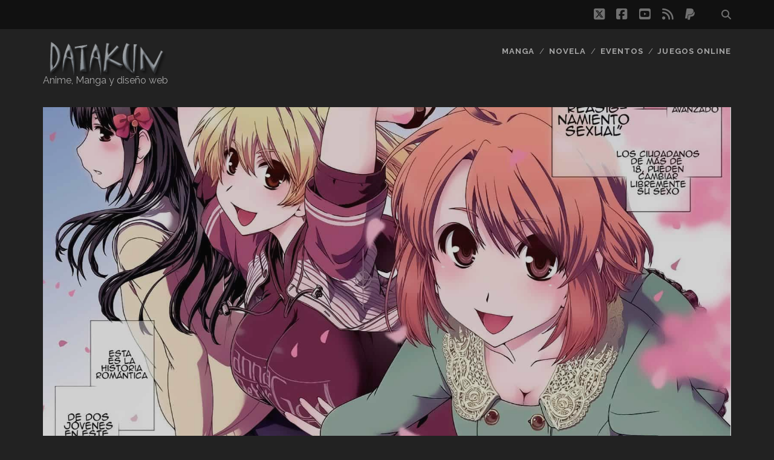

--- FILE ---
content_type: text/html; charset=UTF-8
request_url: https://datakun.com/manga/kyoukai-no-nai-sekai/
body_size: 51730
content:
<!DOCTYPE html>
<!--[if IE 9 ]>
<html class="ie9" lang="es"
 xmlns:fb="http://www.facebook.com/2008/fbml"> <![endif]-->
<!--[if (gt IE 9)|!(IE)]><!-->
<html lang="es"
 xmlns:fb="http://www.facebook.com/2008/fbml"><!--<![endif]-->

<head>
	<meta name='robots' content='index, follow, max-image-preview:large, max-snippet:-1, max-video-preview:-1' />
<meta charset="UTF-8" />
<meta name="viewport" content="width=device-width, initial-scale=1" />
<meta name="template" content="Tracks 1.81" />

	<!-- This site is optimized with the Yoast SEO plugin v26.7 - https://yoast.com/wordpress/plugins/seo/ -->
	<title>Kyoukai no Nai Sekai - Datakun</title>
	<meta name="description" content="Kyoukai no Nai Sekai En un mundo en el que puedes cambiar de sexo solamente una vez, al protagonista se le aparece un linda chica," />
	<link rel="canonical" href="https://datakun.com/manga/kyoukai-no-nai-sekai/" />
	<meta property="og:locale" content="es_ES" />
	<meta property="og:type" content="article" />
	<meta property="og:title" content="Kyoukai no Nai Sekai - Datakun" />
	<meta property="og:url" content="https://datakun.com/manga/kyoukai-no-nai-sekai/" />
	<meta property="og:site_name" content="Datakun" />
	<meta property="article:publisher" content="https://www.facebook.com/datakunfans" />
	<meta property="article:published_time" content="2019-09-06T21:19:15+00:00" />
	<meta property="article:modified_time" content="2019-09-06T21:19:18+00:00" />
	<meta property="og:image" content="https://datakun.com/archives/2019/09/Kyoukai-no-nai-sekai-02.jpg" />
	<meta property="og:image:width" content="1602" />
	<meta property="og:image:height" content="1200" />
	<meta property="og:image:type" content="image/jpeg" />
	<meta name="author" content="kakaroto84" />
	<meta name="twitter:card" content="summary_large_image" />
	<meta name="twitter:creator" content="@kakaroto84" />
	<meta name="twitter:site" content="@kakaroto84" />
	<meta name="twitter:label1" content="Escrito por" />
	<meta name="twitter:data1" content="kakaroto84" />
	<script type="application/ld+json" class="yoast-schema-graph">{"@context":"https://schema.org","@graph":[{"@type":"Article","@id":"https://datakun.com/manga/kyoukai-no-nai-sekai/#article","isPartOf":{"@id":"https://datakun.com/manga/kyoukai-no-nai-sekai/"},"author":{"name":"kakaroto84","@id":"https://datakun.com/#/schema/person/5ceb544a9b4aa27064c9df29c20b0a02"},"headline":"Kyoukai no Nai Sekai","datePublished":"2019-09-06T21:19:15+00:00","dateModified":"2019-09-06T21:19:18+00:00","mainEntityOfPage":{"@id":"https://datakun.com/manga/kyoukai-no-nai-sekai/"},"wordCount":87,"commentCount":0,"publisher":{"@id":"https://datakun.com/#organization"},"image":{"@id":"https://datakun.com/manga/kyoukai-no-nai-sekai/#primaryimage"},"thumbnailUrl":"https://datakun.com/archives/2019/09/Kyoukai-no-nai-sekai-02.jpg","keywords":["Btooom Scans","Cambio de sexo","Colegial","Comedia","Drama","Ecchi","Ikuya Daikokudoh","Romance","Shonen"],"articleSection":["Manga"],"inLanguage":"es","potentialAction":[{"@type":"CommentAction","name":"Comment","target":["https://datakun.com/manga/kyoukai-no-nai-sekai/#respond"]}]},{"@type":"WebPage","@id":"https://datakun.com/manga/kyoukai-no-nai-sekai/","url":"https://datakun.com/manga/kyoukai-no-nai-sekai/","name":"Kyoukai no Nai Sekai - Datakun","isPartOf":{"@id":"https://datakun.com/#website"},"primaryImageOfPage":{"@id":"https://datakun.com/manga/kyoukai-no-nai-sekai/#primaryimage"},"image":{"@id":"https://datakun.com/manga/kyoukai-no-nai-sekai/#primaryimage"},"thumbnailUrl":"https://datakun.com/archives/2019/09/Kyoukai-no-nai-sekai-02.jpg","datePublished":"2019-09-06T21:19:15+00:00","dateModified":"2019-09-06T21:19:18+00:00","description":"Kyoukai no Nai Sekai En un mundo en el que puedes cambiar de sexo solamente una vez, al protagonista se le aparece un linda chica,","breadcrumb":{"@id":"https://datakun.com/manga/kyoukai-no-nai-sekai/#breadcrumb"},"inLanguage":"es","potentialAction":[{"@type":"ReadAction","target":["https://datakun.com/manga/kyoukai-no-nai-sekai/"]}]},{"@type":"ImageObject","inLanguage":"es","@id":"https://datakun.com/manga/kyoukai-no-nai-sekai/#primaryimage","url":"https://datakun.com/archives/2019/09/Kyoukai-no-nai-sekai-02.jpg","contentUrl":"https://datakun.com/archives/2019/09/Kyoukai-no-nai-sekai-02.jpg","width":1602,"height":1200},{"@type":"BreadcrumbList","@id":"https://datakun.com/manga/kyoukai-no-nai-sekai/#breadcrumb","itemListElement":[{"@type":"ListItem","position":1,"name":"Portada","item":"https://datakun.com/"},{"@type":"ListItem","position":2,"name":"Kyoukai no Nai Sekai"}]},{"@type":"WebSite","@id":"https://datakun.com/#website","url":"https://datakun.com/","name":"Datakun","description":"Anime, Manga y diseño web","publisher":{"@id":"https://datakun.com/#organization"},"potentialAction":[{"@type":"SearchAction","target":{"@type":"EntryPoint","urlTemplate":"https://datakun.com/?s={search_term_string}"},"query-input":{"@type":"PropertyValueSpecification","valueRequired":true,"valueName":"search_term_string"}}],"inLanguage":"es"},{"@type":"Organization","@id":"https://datakun.com/#organization","name":"Datakun","url":"https://datakun.com/","logo":{"@type":"ImageObject","inLanguage":"es","@id":"https://datakun.com/#/schema/logo/image/","url":"https://datakun.com/archives/2013/07/logo-datakun.png","contentUrl":"https://datakun.com/archives/2013/07/logo-datakun.png","width":219,"height":70,"caption":"Datakun"},"image":{"@id":"https://datakun.com/#/schema/logo/image/"},"sameAs":["https://www.facebook.com/datakunfans","https://x.com/kakaroto84","https://www.youtube.com/channel/UCUzak48KHnbpgRqrKdK8jCg"]},{"@type":"Person","@id":"https://datakun.com/#/schema/person/5ceb544a9b4aa27064c9df29c20b0a02","name":"kakaroto84","image":{"@type":"ImageObject","inLanguage":"es","@id":"https://datakun.com/#/schema/person/image/","url":"https://secure.gravatar.com/avatar/ba4e4a7d4a746265c3f57b940629ea434daca499cec0f1ad9786db1fbd6419dd?s=96&d=mm&r=g","contentUrl":"https://secure.gravatar.com/avatar/ba4e4a7d4a746265c3f57b940629ea434daca499cec0f1ad9786db1fbd6419dd?s=96&d=mm&r=g","caption":"kakaroto84"},"description":"Un bibliotecario de anime y manga","url":"https://datakun.com/author/kakaroto84/"}]}</script>
	<!-- / Yoast SEO plugin. -->


<link rel='dns-prefetch' href='//fonts.googleapis.com' />
<link rel='dns-prefetch' href='//www.googletagmanager.com' />
<link rel="alternate" type="application/rss+xml" title="Datakun &raquo; Feed" href="https://datakun.com/feed/" />
<link rel="alternate" type="application/rss+xml" title="Datakun &raquo; Feed de los comentarios" href="https://datakun.com/comments/feed/" />
<link rel="alternate" type="application/rss+xml" title="Datakun &raquo; Comentario Kyoukai no Nai Sekai del feed" href="https://datakun.com/manga/kyoukai-no-nai-sekai/feed/" />
<link rel="alternate" title="oEmbed (JSON)" type="application/json+oembed" href="https://datakun.com/wp-json/oembed/1.0/embed?url=https%3A%2F%2Fdatakun.com%2Fmanga%2Fkyoukai-no-nai-sekai%2F" />
<link rel="alternate" title="oEmbed (XML)" type="text/xml+oembed" href="https://datakun.com/wp-json/oembed/1.0/embed?url=https%3A%2F%2Fdatakun.com%2Fmanga%2Fkyoukai-no-nai-sekai%2F&#038;format=xml" />
<style id='wp-img-auto-sizes-contain-inline-css' type='text/css'>
img:is([sizes=auto i],[sizes^="auto," i]){contain-intrinsic-size:3000px 1500px}
/*# sourceURL=wp-img-auto-sizes-contain-inline-css */
</style>
<link rel='stylesheet' id='front-css-css' href='https://datakun.com/wp-content/plugins/facebook-comment-by-vivacity/css/fb-comments-hidewpcomments.css?ver=d95956178fe65b4b026c062273d82adf' type='text/css' media='all' />
<style id='wp-emoji-styles-inline-css' type='text/css'>

	img.wp-smiley, img.emoji {
		display: inline !important;
		border: none !important;
		box-shadow: none !important;
		height: 1em !important;
		width: 1em !important;
		margin: 0 0.07em !important;
		vertical-align: -0.1em !important;
		background: none !important;
		padding: 0 !important;
	}
/*# sourceURL=wp-emoji-styles-inline-css */
</style>
<style id='wp-block-library-inline-css' type='text/css'>
:root{--wp-block-synced-color:#7a00df;--wp-block-synced-color--rgb:122,0,223;--wp-bound-block-color:var(--wp-block-synced-color);--wp-editor-canvas-background:#ddd;--wp-admin-theme-color:#007cba;--wp-admin-theme-color--rgb:0,124,186;--wp-admin-theme-color-darker-10:#006ba1;--wp-admin-theme-color-darker-10--rgb:0,107,160.5;--wp-admin-theme-color-darker-20:#005a87;--wp-admin-theme-color-darker-20--rgb:0,90,135;--wp-admin-border-width-focus:2px}@media (min-resolution:192dpi){:root{--wp-admin-border-width-focus:1.5px}}.wp-element-button{cursor:pointer}:root .has-very-light-gray-background-color{background-color:#eee}:root .has-very-dark-gray-background-color{background-color:#313131}:root .has-very-light-gray-color{color:#eee}:root .has-very-dark-gray-color{color:#313131}:root .has-vivid-green-cyan-to-vivid-cyan-blue-gradient-background{background:linear-gradient(135deg,#00d084,#0693e3)}:root .has-purple-crush-gradient-background{background:linear-gradient(135deg,#34e2e4,#4721fb 50%,#ab1dfe)}:root .has-hazy-dawn-gradient-background{background:linear-gradient(135deg,#faaca8,#dad0ec)}:root .has-subdued-olive-gradient-background{background:linear-gradient(135deg,#fafae1,#67a671)}:root .has-atomic-cream-gradient-background{background:linear-gradient(135deg,#fdd79a,#004a59)}:root .has-nightshade-gradient-background{background:linear-gradient(135deg,#330968,#31cdcf)}:root .has-midnight-gradient-background{background:linear-gradient(135deg,#020381,#2874fc)}:root{--wp--preset--font-size--normal:16px;--wp--preset--font-size--huge:42px}.has-regular-font-size{font-size:1em}.has-larger-font-size{font-size:2.625em}.has-normal-font-size{font-size:var(--wp--preset--font-size--normal)}.has-huge-font-size{font-size:var(--wp--preset--font-size--huge)}.has-text-align-center{text-align:center}.has-text-align-left{text-align:left}.has-text-align-right{text-align:right}.has-fit-text{white-space:nowrap!important}#end-resizable-editor-section{display:none}.aligncenter{clear:both}.items-justified-left{justify-content:flex-start}.items-justified-center{justify-content:center}.items-justified-right{justify-content:flex-end}.items-justified-space-between{justify-content:space-between}.screen-reader-text{border:0;clip-path:inset(50%);height:1px;margin:-1px;overflow:hidden;padding:0;position:absolute;width:1px;word-wrap:normal!important}.screen-reader-text:focus{background-color:#ddd;clip-path:none;color:#444;display:block;font-size:1em;height:auto;left:5px;line-height:normal;padding:15px 23px 14px;text-decoration:none;top:5px;width:auto;z-index:100000}html :where(.has-border-color){border-style:solid}html :where([style*=border-top-color]){border-top-style:solid}html :where([style*=border-right-color]){border-right-style:solid}html :where([style*=border-bottom-color]){border-bottom-style:solid}html :where([style*=border-left-color]){border-left-style:solid}html :where([style*=border-width]){border-style:solid}html :where([style*=border-top-width]){border-top-style:solid}html :where([style*=border-right-width]){border-right-style:solid}html :where([style*=border-bottom-width]){border-bottom-style:solid}html :where([style*=border-left-width]){border-left-style:solid}html :where(img[class*=wp-image-]){height:auto;max-width:100%}:where(figure){margin:0 0 1em}html :where(.is-position-sticky){--wp-admin--admin-bar--position-offset:var(--wp-admin--admin-bar--height,0px)}@media screen and (max-width:600px){html :where(.is-position-sticky){--wp-admin--admin-bar--position-offset:0px}}

/*# sourceURL=wp-block-library-inline-css */
</style><style id='wp-block-heading-inline-css' type='text/css'>
h1:where(.wp-block-heading).has-background,h2:where(.wp-block-heading).has-background,h3:where(.wp-block-heading).has-background,h4:where(.wp-block-heading).has-background,h5:where(.wp-block-heading).has-background,h6:where(.wp-block-heading).has-background{padding:1.25em 2.375em}h1.has-text-align-left[style*=writing-mode]:where([style*=vertical-lr]),h1.has-text-align-right[style*=writing-mode]:where([style*=vertical-rl]),h2.has-text-align-left[style*=writing-mode]:where([style*=vertical-lr]),h2.has-text-align-right[style*=writing-mode]:where([style*=vertical-rl]),h3.has-text-align-left[style*=writing-mode]:where([style*=vertical-lr]),h3.has-text-align-right[style*=writing-mode]:where([style*=vertical-rl]),h4.has-text-align-left[style*=writing-mode]:where([style*=vertical-lr]),h4.has-text-align-right[style*=writing-mode]:where([style*=vertical-rl]),h5.has-text-align-left[style*=writing-mode]:where([style*=vertical-lr]),h5.has-text-align-right[style*=writing-mode]:where([style*=vertical-rl]),h6.has-text-align-left[style*=writing-mode]:where([style*=vertical-lr]),h6.has-text-align-right[style*=writing-mode]:where([style*=vertical-rl]){rotate:180deg}
/*# sourceURL=https://datakun.com/wp-includes/blocks/heading/style.min.css */
</style>
<style id='wp-block-image-inline-css' type='text/css'>
.wp-block-image>a,.wp-block-image>figure>a{display:inline-block}.wp-block-image img{box-sizing:border-box;height:auto;max-width:100%;vertical-align:bottom}@media not (prefers-reduced-motion){.wp-block-image img.hide{visibility:hidden}.wp-block-image img.show{animation:show-content-image .4s}}.wp-block-image[style*=border-radius] img,.wp-block-image[style*=border-radius]>a{border-radius:inherit}.wp-block-image.has-custom-border img{box-sizing:border-box}.wp-block-image.aligncenter{text-align:center}.wp-block-image.alignfull>a,.wp-block-image.alignwide>a{width:100%}.wp-block-image.alignfull img,.wp-block-image.alignwide img{height:auto;width:100%}.wp-block-image .aligncenter,.wp-block-image .alignleft,.wp-block-image .alignright,.wp-block-image.aligncenter,.wp-block-image.alignleft,.wp-block-image.alignright{display:table}.wp-block-image .aligncenter>figcaption,.wp-block-image .alignleft>figcaption,.wp-block-image .alignright>figcaption,.wp-block-image.aligncenter>figcaption,.wp-block-image.alignleft>figcaption,.wp-block-image.alignright>figcaption{caption-side:bottom;display:table-caption}.wp-block-image .alignleft{float:left;margin:.5em 1em .5em 0}.wp-block-image .alignright{float:right;margin:.5em 0 .5em 1em}.wp-block-image .aligncenter{margin-left:auto;margin-right:auto}.wp-block-image :where(figcaption){margin-bottom:1em;margin-top:.5em}.wp-block-image.is-style-circle-mask img{border-radius:9999px}@supports ((-webkit-mask-image:none) or (mask-image:none)) or (-webkit-mask-image:none){.wp-block-image.is-style-circle-mask img{border-radius:0;-webkit-mask-image:url('data:image/svg+xml;utf8,<svg viewBox="0 0 100 100" xmlns="http://www.w3.org/2000/svg"><circle cx="50" cy="50" r="50"/></svg>');mask-image:url('data:image/svg+xml;utf8,<svg viewBox="0 0 100 100" xmlns="http://www.w3.org/2000/svg"><circle cx="50" cy="50" r="50"/></svg>');mask-mode:alpha;-webkit-mask-position:center;mask-position:center;-webkit-mask-repeat:no-repeat;mask-repeat:no-repeat;-webkit-mask-size:contain;mask-size:contain}}:root :where(.wp-block-image.is-style-rounded img,.wp-block-image .is-style-rounded img){border-radius:9999px}.wp-block-image figure{margin:0}.wp-lightbox-container{display:flex;flex-direction:column;position:relative}.wp-lightbox-container img{cursor:zoom-in}.wp-lightbox-container img:hover+button{opacity:1}.wp-lightbox-container button{align-items:center;backdrop-filter:blur(16px) saturate(180%);background-color:#5a5a5a40;border:none;border-radius:4px;cursor:zoom-in;display:flex;height:20px;justify-content:center;opacity:0;padding:0;position:absolute;right:16px;text-align:center;top:16px;width:20px;z-index:100}@media not (prefers-reduced-motion){.wp-lightbox-container button{transition:opacity .2s ease}}.wp-lightbox-container button:focus-visible{outline:3px auto #5a5a5a40;outline:3px auto -webkit-focus-ring-color;outline-offset:3px}.wp-lightbox-container button:hover{cursor:pointer;opacity:1}.wp-lightbox-container button:focus{opacity:1}.wp-lightbox-container button:focus,.wp-lightbox-container button:hover,.wp-lightbox-container button:not(:hover):not(:active):not(.has-background){background-color:#5a5a5a40;border:none}.wp-lightbox-overlay{box-sizing:border-box;cursor:zoom-out;height:100vh;left:0;overflow:hidden;position:fixed;top:0;visibility:hidden;width:100%;z-index:100000}.wp-lightbox-overlay .close-button{align-items:center;cursor:pointer;display:flex;justify-content:center;min-height:40px;min-width:40px;padding:0;position:absolute;right:calc(env(safe-area-inset-right) + 16px);top:calc(env(safe-area-inset-top) + 16px);z-index:5000000}.wp-lightbox-overlay .close-button:focus,.wp-lightbox-overlay .close-button:hover,.wp-lightbox-overlay .close-button:not(:hover):not(:active):not(.has-background){background:none;border:none}.wp-lightbox-overlay .lightbox-image-container{height:var(--wp--lightbox-container-height);left:50%;overflow:hidden;position:absolute;top:50%;transform:translate(-50%,-50%);transform-origin:top left;width:var(--wp--lightbox-container-width);z-index:9999999999}.wp-lightbox-overlay .wp-block-image{align-items:center;box-sizing:border-box;display:flex;height:100%;justify-content:center;margin:0;position:relative;transform-origin:0 0;width:100%;z-index:3000000}.wp-lightbox-overlay .wp-block-image img{height:var(--wp--lightbox-image-height);min-height:var(--wp--lightbox-image-height);min-width:var(--wp--lightbox-image-width);width:var(--wp--lightbox-image-width)}.wp-lightbox-overlay .wp-block-image figcaption{display:none}.wp-lightbox-overlay button{background:none;border:none}.wp-lightbox-overlay .scrim{background-color:#fff;height:100%;opacity:.9;position:absolute;width:100%;z-index:2000000}.wp-lightbox-overlay.active{visibility:visible}@media not (prefers-reduced-motion){.wp-lightbox-overlay.active{animation:turn-on-visibility .25s both}.wp-lightbox-overlay.active img{animation:turn-on-visibility .35s both}.wp-lightbox-overlay.show-closing-animation:not(.active){animation:turn-off-visibility .35s both}.wp-lightbox-overlay.show-closing-animation:not(.active) img{animation:turn-off-visibility .25s both}.wp-lightbox-overlay.zoom.active{animation:none;opacity:1;visibility:visible}.wp-lightbox-overlay.zoom.active .lightbox-image-container{animation:lightbox-zoom-in .4s}.wp-lightbox-overlay.zoom.active .lightbox-image-container img{animation:none}.wp-lightbox-overlay.zoom.active .scrim{animation:turn-on-visibility .4s forwards}.wp-lightbox-overlay.zoom.show-closing-animation:not(.active){animation:none}.wp-lightbox-overlay.zoom.show-closing-animation:not(.active) .lightbox-image-container{animation:lightbox-zoom-out .4s}.wp-lightbox-overlay.zoom.show-closing-animation:not(.active) .lightbox-image-container img{animation:none}.wp-lightbox-overlay.zoom.show-closing-animation:not(.active) .scrim{animation:turn-off-visibility .4s forwards}}@keyframes show-content-image{0%{visibility:hidden}99%{visibility:hidden}to{visibility:visible}}@keyframes turn-on-visibility{0%{opacity:0}to{opacity:1}}@keyframes turn-off-visibility{0%{opacity:1;visibility:visible}99%{opacity:0;visibility:visible}to{opacity:0;visibility:hidden}}@keyframes lightbox-zoom-in{0%{transform:translate(calc((-100vw + var(--wp--lightbox-scrollbar-width))/2 + var(--wp--lightbox-initial-left-position)),calc(-50vh + var(--wp--lightbox-initial-top-position))) scale(var(--wp--lightbox-scale))}to{transform:translate(-50%,-50%) scale(1)}}@keyframes lightbox-zoom-out{0%{transform:translate(-50%,-50%) scale(1);visibility:visible}99%{visibility:visible}to{transform:translate(calc((-100vw + var(--wp--lightbox-scrollbar-width))/2 + var(--wp--lightbox-initial-left-position)),calc(-50vh + var(--wp--lightbox-initial-top-position))) scale(var(--wp--lightbox-scale));visibility:hidden}}
/*# sourceURL=https://datakun.com/wp-includes/blocks/image/style.min.css */
</style>
<style id='wp-block-paragraph-inline-css' type='text/css'>
.is-small-text{font-size:.875em}.is-regular-text{font-size:1em}.is-large-text{font-size:2.25em}.is-larger-text{font-size:3em}.has-drop-cap:not(:focus):first-letter{float:left;font-size:8.4em;font-style:normal;font-weight:100;line-height:.68;margin:.05em .1em 0 0;text-transform:uppercase}body.rtl .has-drop-cap:not(:focus):first-letter{float:none;margin-left:.1em}p.has-drop-cap.has-background{overflow:hidden}:root :where(p.has-background){padding:1.25em 2.375em}:where(p.has-text-color:not(.has-link-color)) a{color:inherit}p.has-text-align-left[style*="writing-mode:vertical-lr"],p.has-text-align-right[style*="writing-mode:vertical-rl"]{rotate:180deg}
/*# sourceURL=https://datakun.com/wp-includes/blocks/paragraph/style.min.css */
</style>
<style id='global-styles-inline-css' type='text/css'>
:root{--wp--preset--aspect-ratio--square: 1;--wp--preset--aspect-ratio--4-3: 4/3;--wp--preset--aspect-ratio--3-4: 3/4;--wp--preset--aspect-ratio--3-2: 3/2;--wp--preset--aspect-ratio--2-3: 2/3;--wp--preset--aspect-ratio--16-9: 16/9;--wp--preset--aspect-ratio--9-16: 9/16;--wp--preset--color--black: #000000;--wp--preset--color--cyan-bluish-gray: #abb8c3;--wp--preset--color--white: #ffffff;--wp--preset--color--pale-pink: #f78da7;--wp--preset--color--vivid-red: #cf2e2e;--wp--preset--color--luminous-vivid-orange: #ff6900;--wp--preset--color--luminous-vivid-amber: #fcb900;--wp--preset--color--light-green-cyan: #7bdcb5;--wp--preset--color--vivid-green-cyan: #00d084;--wp--preset--color--pale-cyan-blue: #8ed1fc;--wp--preset--color--vivid-cyan-blue: #0693e3;--wp--preset--color--vivid-purple: #9b51e0;--wp--preset--gradient--vivid-cyan-blue-to-vivid-purple: linear-gradient(135deg,rgb(6,147,227) 0%,rgb(155,81,224) 100%);--wp--preset--gradient--light-green-cyan-to-vivid-green-cyan: linear-gradient(135deg,rgb(122,220,180) 0%,rgb(0,208,130) 100%);--wp--preset--gradient--luminous-vivid-amber-to-luminous-vivid-orange: linear-gradient(135deg,rgb(252,185,0) 0%,rgb(255,105,0) 100%);--wp--preset--gradient--luminous-vivid-orange-to-vivid-red: linear-gradient(135deg,rgb(255,105,0) 0%,rgb(207,46,46) 100%);--wp--preset--gradient--very-light-gray-to-cyan-bluish-gray: linear-gradient(135deg,rgb(238,238,238) 0%,rgb(169,184,195) 100%);--wp--preset--gradient--cool-to-warm-spectrum: linear-gradient(135deg,rgb(74,234,220) 0%,rgb(151,120,209) 20%,rgb(207,42,186) 40%,rgb(238,44,130) 60%,rgb(251,105,98) 80%,rgb(254,248,76) 100%);--wp--preset--gradient--blush-light-purple: linear-gradient(135deg,rgb(255,206,236) 0%,rgb(152,150,240) 100%);--wp--preset--gradient--blush-bordeaux: linear-gradient(135deg,rgb(254,205,165) 0%,rgb(254,45,45) 50%,rgb(107,0,62) 100%);--wp--preset--gradient--luminous-dusk: linear-gradient(135deg,rgb(255,203,112) 0%,rgb(199,81,192) 50%,rgb(65,88,208) 100%);--wp--preset--gradient--pale-ocean: linear-gradient(135deg,rgb(255,245,203) 0%,rgb(182,227,212) 50%,rgb(51,167,181) 100%);--wp--preset--gradient--electric-grass: linear-gradient(135deg,rgb(202,248,128) 0%,rgb(113,206,126) 100%);--wp--preset--gradient--midnight: linear-gradient(135deg,rgb(2,3,129) 0%,rgb(40,116,252) 100%);--wp--preset--font-size--small: 13px;--wp--preset--font-size--medium: 20px;--wp--preset--font-size--large: 21px;--wp--preset--font-size--x-large: 42px;--wp--preset--font-size--regular: 16px;--wp--preset--font-size--larger: 30px;--wp--preset--spacing--20: 0.44rem;--wp--preset--spacing--30: 0.67rem;--wp--preset--spacing--40: 1rem;--wp--preset--spacing--50: 1.5rem;--wp--preset--spacing--60: 2.25rem;--wp--preset--spacing--70: 3.38rem;--wp--preset--spacing--80: 5.06rem;--wp--preset--shadow--natural: 6px 6px 9px rgba(0, 0, 0, 0.2);--wp--preset--shadow--deep: 12px 12px 50px rgba(0, 0, 0, 0.4);--wp--preset--shadow--sharp: 6px 6px 0px rgba(0, 0, 0, 0.2);--wp--preset--shadow--outlined: 6px 6px 0px -3px rgb(255, 255, 255), 6px 6px rgb(0, 0, 0);--wp--preset--shadow--crisp: 6px 6px 0px rgb(0, 0, 0);}:where(.is-layout-flex){gap: 0.5em;}:where(.is-layout-grid){gap: 0.5em;}body .is-layout-flex{display: flex;}.is-layout-flex{flex-wrap: wrap;align-items: center;}.is-layout-flex > :is(*, div){margin: 0;}body .is-layout-grid{display: grid;}.is-layout-grid > :is(*, div){margin: 0;}:where(.wp-block-columns.is-layout-flex){gap: 2em;}:where(.wp-block-columns.is-layout-grid){gap: 2em;}:where(.wp-block-post-template.is-layout-flex){gap: 1.25em;}:where(.wp-block-post-template.is-layout-grid){gap: 1.25em;}.has-black-color{color: var(--wp--preset--color--black) !important;}.has-cyan-bluish-gray-color{color: var(--wp--preset--color--cyan-bluish-gray) !important;}.has-white-color{color: var(--wp--preset--color--white) !important;}.has-pale-pink-color{color: var(--wp--preset--color--pale-pink) !important;}.has-vivid-red-color{color: var(--wp--preset--color--vivid-red) !important;}.has-luminous-vivid-orange-color{color: var(--wp--preset--color--luminous-vivid-orange) !important;}.has-luminous-vivid-amber-color{color: var(--wp--preset--color--luminous-vivid-amber) !important;}.has-light-green-cyan-color{color: var(--wp--preset--color--light-green-cyan) !important;}.has-vivid-green-cyan-color{color: var(--wp--preset--color--vivid-green-cyan) !important;}.has-pale-cyan-blue-color{color: var(--wp--preset--color--pale-cyan-blue) !important;}.has-vivid-cyan-blue-color{color: var(--wp--preset--color--vivid-cyan-blue) !important;}.has-vivid-purple-color{color: var(--wp--preset--color--vivid-purple) !important;}.has-black-background-color{background-color: var(--wp--preset--color--black) !important;}.has-cyan-bluish-gray-background-color{background-color: var(--wp--preset--color--cyan-bluish-gray) !important;}.has-white-background-color{background-color: var(--wp--preset--color--white) !important;}.has-pale-pink-background-color{background-color: var(--wp--preset--color--pale-pink) !important;}.has-vivid-red-background-color{background-color: var(--wp--preset--color--vivid-red) !important;}.has-luminous-vivid-orange-background-color{background-color: var(--wp--preset--color--luminous-vivid-orange) !important;}.has-luminous-vivid-amber-background-color{background-color: var(--wp--preset--color--luminous-vivid-amber) !important;}.has-light-green-cyan-background-color{background-color: var(--wp--preset--color--light-green-cyan) !important;}.has-vivid-green-cyan-background-color{background-color: var(--wp--preset--color--vivid-green-cyan) !important;}.has-pale-cyan-blue-background-color{background-color: var(--wp--preset--color--pale-cyan-blue) !important;}.has-vivid-cyan-blue-background-color{background-color: var(--wp--preset--color--vivid-cyan-blue) !important;}.has-vivid-purple-background-color{background-color: var(--wp--preset--color--vivid-purple) !important;}.has-black-border-color{border-color: var(--wp--preset--color--black) !important;}.has-cyan-bluish-gray-border-color{border-color: var(--wp--preset--color--cyan-bluish-gray) !important;}.has-white-border-color{border-color: var(--wp--preset--color--white) !important;}.has-pale-pink-border-color{border-color: var(--wp--preset--color--pale-pink) !important;}.has-vivid-red-border-color{border-color: var(--wp--preset--color--vivid-red) !important;}.has-luminous-vivid-orange-border-color{border-color: var(--wp--preset--color--luminous-vivid-orange) !important;}.has-luminous-vivid-amber-border-color{border-color: var(--wp--preset--color--luminous-vivid-amber) !important;}.has-light-green-cyan-border-color{border-color: var(--wp--preset--color--light-green-cyan) !important;}.has-vivid-green-cyan-border-color{border-color: var(--wp--preset--color--vivid-green-cyan) !important;}.has-pale-cyan-blue-border-color{border-color: var(--wp--preset--color--pale-cyan-blue) !important;}.has-vivid-cyan-blue-border-color{border-color: var(--wp--preset--color--vivid-cyan-blue) !important;}.has-vivid-purple-border-color{border-color: var(--wp--preset--color--vivid-purple) !important;}.has-vivid-cyan-blue-to-vivid-purple-gradient-background{background: var(--wp--preset--gradient--vivid-cyan-blue-to-vivid-purple) !important;}.has-light-green-cyan-to-vivid-green-cyan-gradient-background{background: var(--wp--preset--gradient--light-green-cyan-to-vivid-green-cyan) !important;}.has-luminous-vivid-amber-to-luminous-vivid-orange-gradient-background{background: var(--wp--preset--gradient--luminous-vivid-amber-to-luminous-vivid-orange) !important;}.has-luminous-vivid-orange-to-vivid-red-gradient-background{background: var(--wp--preset--gradient--luminous-vivid-orange-to-vivid-red) !important;}.has-very-light-gray-to-cyan-bluish-gray-gradient-background{background: var(--wp--preset--gradient--very-light-gray-to-cyan-bluish-gray) !important;}.has-cool-to-warm-spectrum-gradient-background{background: var(--wp--preset--gradient--cool-to-warm-spectrum) !important;}.has-blush-light-purple-gradient-background{background: var(--wp--preset--gradient--blush-light-purple) !important;}.has-blush-bordeaux-gradient-background{background: var(--wp--preset--gradient--blush-bordeaux) !important;}.has-luminous-dusk-gradient-background{background: var(--wp--preset--gradient--luminous-dusk) !important;}.has-pale-ocean-gradient-background{background: var(--wp--preset--gradient--pale-ocean) !important;}.has-electric-grass-gradient-background{background: var(--wp--preset--gradient--electric-grass) !important;}.has-midnight-gradient-background{background: var(--wp--preset--gradient--midnight) !important;}.has-small-font-size{font-size: var(--wp--preset--font-size--small) !important;}.has-medium-font-size{font-size: var(--wp--preset--font-size--medium) !important;}.has-large-font-size{font-size: var(--wp--preset--font-size--large) !important;}.has-x-large-font-size{font-size: var(--wp--preset--font-size--x-large) !important;}
/*# sourceURL=global-styles-inline-css */
</style>

<style id='classic-theme-styles-inline-css' type='text/css'>
/*! This file is auto-generated */
.wp-block-button__link{color:#fff;background-color:#32373c;border-radius:9999px;box-shadow:none;text-decoration:none;padding:calc(.667em + 2px) calc(1.333em + 2px);font-size:1.125em}.wp-block-file__button{background:#32373c;color:#fff;text-decoration:none}
/*# sourceURL=/wp-includes/css/classic-themes.min.css */
</style>
<link rel='stylesheet' id='pixel-clusters-css' href='https://datakun.com/wp-content/plugins/pixel-clusters/css/pixel-clusters.css?ver=2.1.1' type='text/css' media='all' />
<link rel='stylesheet' id='ct-tracks-google-fonts-css' href='//fonts.googleapis.com/css?family=Raleway%3A400%2C700&#038;subset=latin%2Clatin-ext&#038;display=swap&#038;ver=6.9' type='text/css' media='all' />
<link rel='stylesheet' id='ct-tracks-font-awesome-css' href='https://datakun.com/wp-content/themes/tracks/assets/font-awesome/css/all.min.css?ver=d95956178fe65b4b026c062273d82adf' type='text/css' media='all' />
<link rel='stylesheet' id='ct-tracks-style-css' href='https://datakun.com/wp-content/themes/tracks/style.css?ver=d95956178fe65b4b026c062273d82adf' type='text/css' media='all' />
<style id='ct-tracks-style-inline-css' type='text/css'>
.menu-primary .site-description, .menu-primary-tracks .site-description
{
top: 25px !important;
}

.yarpp-related
{
float: left;
}
/*# sourceURL=ct-tracks-style-inline-css */
</style>
<script type="text/javascript" src="https://datakun.com/wp-includes/js/jquery/jquery.min.js?ver=3.7.1" id="jquery-core-js"></script>
<script type="text/javascript" src="https://datakun.com/wp-includes/js/jquery/jquery-migrate.min.js?ver=3.4.1" id="jquery-migrate-js"></script>
<link rel="https://api.w.org/" href="https://datakun.com/wp-json/" /><link rel="alternate" title="JSON" type="application/json" href="https://datakun.com/wp-json/wp/v2/posts/2632" /><meta property="fb:app_id" content="240411589323250"/>
<meta property="fb:admins" content=""/>
<meta property="og:locale" content="es_LA" />
<meta property="og:locale:alternate" content="es_LA" />
<meta name="generator" content="Site Kit by Google 1.170.0" /><meta name="google-site-verification" content="lln9l3w6dJfAPW8V4MEh9Sdnnkgwe832YD9nRP8VWlA" />		<style type="text/css" id="wp-custom-css">
			.menu-primary .site-description, .menu-primary-tracks .site-description
{
top: 25px !important;
}

.yarpp-related
{
float: left;
}		</style>
		</head>

<body data-rsssl=1 id="tracks" class="wp-singular post-template-default single single-post postid-2632 single-format-standard wp-theme-tracks ct-body singular singular-post singular-post-2632 not-front standard">
			<div id="overflow-container" class="overflow-container">
		<a class="skip-content" href="#main">Saltar al contenido</a>
				<header id="site-header" class="site-header" role="banner">
			<div class='top-navigation'><div class='container'><div class='search-form-container'>
	<button id="search-icon" class="search-icon">
		<i class="fas fa-search"></i>
	</button>
	<form role="search" method="get" class="search-form" action="https://datakun.com/">
		<label class="screen-reader-text">Buscar:</label>
		<input type="search" class="search-field" placeholder="Buscar&#8230;" value=""
		       name="s" title="Buscar:"/>
		<input type="submit" class="search-submit" value='Ir'/>
	</form>
</div><ul class="social-media-icons">				<li>
					<a class="twitter" target="_blank"
					   href="http://twitter.com/kakaroto84">
						<i class="fab fa-square-x-twitter" title="twitter"></i>
						<span class="screen-reader-text">twitter</span>
					</a>
				</li>
								<li>
					<a class="facebook" target="_blank"
					   href="https://www.facebook.com/datakunfans">
						<i class="fab fa-facebook-square" title="facebook"></i>
						<span class="screen-reader-text">facebook</span>
					</a>
				</li>
								<li>
					<a class="youtube" target="_blank"
					   href="https://www.youtube.com/channel/UCUzak48KHnbpgRqrKdK8jCg">
						<i class="fab fa-youtube-square" title="youtube"></i>
						<span class="screen-reader-text">youtube</span>
					</a>
				</li>
								<li>
					<a class="rss" target="_blank"
					   href="https://datakun.com/feed/">
						<i class="fas fa-rss" title="rss"></i>
						<span class="screen-reader-text">rss</span>
					</a>
				</li>
								<li>
					<a class="paypal" target="_blank"
					   href="https://www.paypal.com/donate/?hosted_button_id=NY5NTM46C5PS4">
						<i class="fab fa-paypal" title="paypal"></i>
						<span class="screen-reader-text">paypal</span>
					</a>
				</li>
				</ul></div></div>						<div class="container">
				<div id="title-info" class="title-info">
					<div id='site-title' class='site-title'><a href='https://datakun.com'><span class='screen-reader-text'>Datakun</span><img class='logo' src='https://datakun.com/archives/2013/07/logo-datakun.png' alt='Datakun' /></a></div>				</div>
				<button id="toggle-navigation" class="toggle-navigation">
	<i class="fas fa-bars"></i>
</button>

<div id="menu-primary-tracks" class="menu-primary-tracks"></div>
<div id="menu-primary" class="menu-container menu-primary" role="navigation">

			<p class="site-description tagline">
			Anime, Manga y diseño web		</p>
	<div class="menu"><ul id="menu-primary-items" class="menu-primary-items"><li id="menu-item-1953" class="menu-item menu-item-type-taxonomy menu-item-object-category current-post-ancestor current-menu-parent current-post-parent menu-item-1953"><a href="https://datakun.com/categoria/manga/">Manga</a></li>
<li id="menu-item-1956" class="menu-item menu-item-type-taxonomy menu-item-object-category menu-item-1956"><a href="https://datakun.com/categoria/novela/">Novela</a></li>
<li id="menu-item-1954" class="menu-item menu-item-type-taxonomy menu-item-object-category menu-item-1954"><a href="https://datakun.com/categoria/eventos/">Eventos</a></li>
<li id="menu-item-1955" class="menu-item menu-item-type-taxonomy menu-item-object-category menu-item-1955"><a href="https://datakun.com/categoria/juegos-online/">Juegos Online</a></li>
</ul></div></div>			</div>
		</header>
						<div id="main" class="main" role="main">
			

	<div id="loop-container" class="loop-container">
		<div class="post-2632 post type-post status-publish format-standard has-post-thumbnail hentry category-manga tag-btooom-scans tag-cambio-de-sexo tag-colegial tag-comedia tag-drama tag-ecchi tag-ikuya-daikokudoh tag-romance tag-shonen entry full-without-featured odd excerpt-1">
	<div class='featured-image' style='background-image: url(https://datakun.com/archives/2019/09/Kyoukai-no-nai-sekai-02.jpg)'></div>	<div class="entry-meta">
			<span class="date">septiembre 6</span>	<span> / </span>	<span class="category">
	<a href='https://datakun.com/categoria/manga/'>Manga</a>	</span>	</div>
	<div class='entry-header'>
		<h1 class='entry-title'>Kyoukai no Nai Sekai</h1>
	</div>
	<div class="entry-container">
		<div class="entry-content">
			<article>
								
<p><strong>Autor:</strong> Ikuya Daikokudoh <br><strong>Artista:</strong> Ikuya Daikokudoh <br><strong>Género: </strong>Comedia, Ecchi. Romance. Colegial. Drama. Shonen, Cambio de sexo<br><strong>Idioma:</strong> Español<br><strong>Fansub:</strong> Btooom Scans</p>



<h2 class="wp-block-heading">Argumento de Kyoukai no Nai Sekai</h2>



<p>En un mundo en el que puedes cambiar de sexo solamente una vez, al protagonista se le aparece un linda chica, después de pasar un tiempo pensando, recordó que la linda chica es su amigo de la infancia que cambio de sexo.</p>



<p><strong>Imágenes</strong></p>



<figure class="wp-block-image"><img fetchpriority="high" decoding="async" width="683" height="1024" src="https://datakun.com/archives/2019/09/Kyoukai-no-nai-sekai-01-683x1024.jpg" alt="" class="wp-image-2633" srcset="https://datakun.com/archives/2019/09/Kyoukai-no-nai-sekai-01-683x1024.jpg 683w, https://datakun.com/archives/2019/09/Kyoukai-no-nai-sekai-01-200x300.jpg 200w, https://datakun.com/archives/2019/09/Kyoukai-no-nai-sekai-01-768x1152.jpg 768w, https://datakun.com/archives/2019/09/Kyoukai-no-nai-sekai-01.jpg 800w" sizes="(max-width: 683px) 100vw, 683px" /></figure>



<span id="more-2632"></span>



<figure class="wp-block-image"><img decoding="async" width="683" height="1024" src="https://datakun.com/archives/2019/09/Kyoukai-no-nai-sekai-03-683x1024.jpg" alt="" class="wp-image-2635" srcset="https://datakun.com/archives/2019/09/Kyoukai-no-nai-sekai-03-683x1024.jpg 683w, https://datakun.com/archives/2019/09/Kyoukai-no-nai-sekai-03-200x300.jpg 200w, https://datakun.com/archives/2019/09/Kyoukai-no-nai-sekai-03-768x1152.jpg 768w" sizes="(max-width: 683px) 100vw, 683px" /></figure>



<figure class="wp-block-image"><img decoding="async" width="683" height="1024" src="https://datakun.com/archives/2019/09/Kyoukai-no-nai-sekai-04-683x1024.jpg" alt="" class="wp-image-2636" srcset="https://datakun.com/archives/2019/09/Kyoukai-no-nai-sekai-04-683x1024.jpg 683w, https://datakun.com/archives/2019/09/Kyoukai-no-nai-sekai-04-200x300.jpg 200w, https://datakun.com/archives/2019/09/Kyoukai-no-nai-sekai-04-768x1152.jpg 768w, https://datakun.com/archives/2019/09/Kyoukai-no-nai-sekai-04.jpg 800w" sizes="(max-width: 683px) 100vw, 683px" /></figure>



<figure class="wp-block-image"><img loading="lazy" decoding="async" width="683" height="1024" src="https://datakun.com/archives/2019/09/Kyoukai-no-nai-sekai-05-683x1024.jpg" alt="" class="wp-image-2637" srcset="https://datakun.com/archives/2019/09/Kyoukai-no-nai-sekai-05-683x1024.jpg 683w, https://datakun.com/archives/2019/09/Kyoukai-no-nai-sekai-05-200x300.jpg 200w, https://datakun.com/archives/2019/09/Kyoukai-no-nai-sekai-05-768x1152.jpg 768w, https://datakun.com/archives/2019/09/Kyoukai-no-nai-sekai-05.jpg 800w" sizes="auto, (max-width: 683px) 100vw, 683px" /></figure>



<figure class="wp-block-image"><img loading="lazy" decoding="async" width="683" height="1024" src="https://datakun.com/archives/2019/09/Kyoukai-no-nai-sekai-06-683x1024.png" alt="" class="wp-image-2638" srcset="https://datakun.com/archives/2019/09/Kyoukai-no-nai-sekai-06-683x1024.png 683w, https://datakun.com/archives/2019/09/Kyoukai-no-nai-sekai-06-200x300.png 200w, https://datakun.com/archives/2019/09/Kyoukai-no-nai-sekai-06-768x1152.png 768w, https://datakun.com/archives/2019/09/Kyoukai-no-nai-sekai-06.png 800w" sizes="auto, (max-width: 683px) 100vw, 683px" /></figure>



<p><strong>Descarga</strong></p>



<p><a href="https://drive.google.com/open?id=1g86h2PJ07Eu2gx9hDiRdghuSNjUTfGV5">Serie completa</a></p>


<aside class="cluster pc-cluster pc-cluster--mode-2"><article class="column3 pc-item pc-item--card">
                        <a href="https://datakun.com/manga/akane-chan-overdrive/" title="Akane-chan Overdrive" class="pc-item__image-link">
                            <div class="images pc-item__image-bg" style="background-image: url(https://datakun.com/archives/2010/11/Akane-chan-Overdrive-195x300.jpg);"></div>
                        </a>
                        <div class="articles pc-item__content">
                            <div class="h2 pc-item__title">
                                <a href="https://datakun.com/manga/akane-chan-overdrive/">Akane-chan Overdrive</a>
                            </div>
                        </div>
                    </article></aside>


<p><!--EndFragment--><br>
<br>
</p><!-- FB Comments For Wp: http://www.vivacityinfotech.com --><h3 class='coments-title'>Comentarios</h3><div class="fb-comments" data-href="https://datakun.com/manga/kyoukai-no-nai-sekai/" data-numposts="6" data-width="500" data-colorscheme="light"></div>							</article>
		</div>
			<div class="sidebar sidebar-after-post-content" id="sidebar-after-post-content">
		<section id="custom_html-3" class="widget_text widget widget_custom_html"><div class="textwidget custom-html-widget"><a href="https://paypal.me/datakuns" target="_blank" title="Dona a datakun"><img src="https://datakun.com/archives/2014/08/donar.png" title="Dona a datakun" alt="Dona a datakun" /></a></div></section>	</div>
		<div class='entry-meta-bottom'>
			<nav class="further-reading">
	<p class="prev">
		<span>Entrada anterior:</span>
		<a href="https://datakun.com/manga/chou-oneesan-tengoku/">Chou Oneesan Tengoku</a>
	</p>
	<p class="next">
		<span>Siguiente entrada</span>
		<a href="https://datakun.com/manga/kare-first-love/">Kare First Love</a>
	</p>
</nav>			<div class="entry-categories"><p><span>Categorías</span><a href="https://datakun.com/categoria/manga/" title="Ver todas las entradas en Manga">Manga</a></p></div>			<div class="entry-tags"><p><span>Etiquetas</span><a href="https://datakun.com/etiqueta/btooom-scans/" title="Ver todas las publicaciones etiquetadas con Btooom Scans">Btooom Scans</a> <a href="https://datakun.com/etiqueta/cambio-de-sexo/" title="Ver todas las publicaciones etiquetadas con Cambio de sexo">Cambio de sexo</a> <a href="https://datakun.com/etiqueta/colegial/" title="Ver todas las publicaciones etiquetadas con Colegial">Colegial</a> <a href="https://datakun.com/etiqueta/comedia/" title="Ver todas las publicaciones etiquetadas con Comedia">Comedia</a> <a href="https://datakun.com/etiqueta/drama/" title="Ver todas las publicaciones etiquetadas con Drama">Drama</a> <a href="https://datakun.com/etiqueta/ecchi/" title="Ver todas las publicaciones etiquetadas con Ecchi">Ecchi</a> <a href="https://datakun.com/etiqueta/ikuya-daikokudoh/" title="Ver todas las publicaciones etiquetadas con Ikuya Daikokudoh">Ikuya Daikokudoh</a> <a href="https://datakun.com/etiqueta/romance/" title="Ver todas las publicaciones etiquetadas con Romance">Romance</a> <a href="https://datakun.com/etiqueta/shonen/" title="Ver todas las publicaciones etiquetadas con Shonen">Shonen</a></p></div>		</div>
		<div class="author-meta">
	<div class="author">
		<img alt='kakaroto84' src='https://secure.gravatar.com/avatar/ba4e4a7d4a746265c3f57b940629ea434daca499cec0f1ad9786db1fbd6419dd?s=72&#038;d=mm&#038;r=g' srcset='https://secure.gravatar.com/avatar/ba4e4a7d4a746265c3f57b940629ea434daca499cec0f1ad9786db1fbd6419dd?s=144&#038;d=mm&#038;r=g 2x' class='avatar avatar-72 photo' height='72' width='72' loading='lazy' decoding='async'/>		<span>
			Escrito por:<a href="https://datakun.com/author/kakaroto84/" title="Entradas de kakaroto84" rel="author">kakaroto84</a>        </span>
	</div>
	<div class="bio">
		<p>Un bibliotecario de anime y manga</p>
			</div>
</div>	</div>
</div>	<section id="comments" class="comments">
		<div class="comments-number">
			<h2>
				Sé el primero en comentar			</h2>
		</div>
		<ol class="comment-list">
					</ol>
					<div id="respond" class="comment-respond">
		<h3 id="reply-title" class="comment-reply-title">Deja una respuesta</h3><p class="must-log-in">Lo siento, debes estar <a href="https://datakun.com/datakun-admin/?redirect_to=https%3A%2F%2Fdatakun.com%2Fmanga%2Fkyoukai-no-nai-sekai%2F">conectado</a> para publicar un comentario.</p>	</div><!-- #respond -->
		</section>
		</div>

</div> <!-- .main -->

<footer id="site-footer" class="site-footer" role="contentinfo">
	<div id='site-title' class='site-title'><a href='https://datakun.com'>Datakun</a></div>		<div id="menu-footer" class="menu-container menu-footer" role="navigation">
		<div class="menu"><ul id="menu-footer-items" class="menu-footer-items"><li id="menu-item-1949" class="menu-item menu-item-type-custom menu-item-object-custom menu-item-1949"><a target="_blank" rel="nofollow" href="http://coralmedica.com">Coralmedica</a></li>
<li id="menu-item-1950" class="menu-item menu-item-type-custom menu-item-object-custom menu-item-1950"><a target="_blank" rel="nofollow" href="http://pixelgroup.net">Pixel Group</a></li>
<li id="menu-item-1951" class="menu-item menu-item-type-custom menu-item-object-custom menu-item-1951"><a target="_blank" rel="nofollow" href="http://ejerciciosresueltos.co">Ejercicios resultos</a></li>
<li id="menu-item-1952" class="menu-item menu-item-type-custom menu-item-object-custom menu-item-1952"><a target="_blank" rel="nofollow" href="http://safetya.co">SafetYa</a></li>
</ul></div>	</div>
<ul class="social-media-icons">				<li>
					<a class="twitter" target="_blank"
					   href="http://twitter.com/kakaroto84">
						<i class="fab fa-square-x-twitter" title="twitter"></i>
						<span class="screen-reader-text">twitter</span>
					</a>
				</li>
								<li>
					<a class="facebook" target="_blank"
					   href="https://www.facebook.com/datakunfans">
						<i class="fab fa-facebook-square" title="facebook"></i>
						<span class="screen-reader-text">facebook</span>
					</a>
				</li>
								<li>
					<a class="youtube" target="_blank"
					   href="https://www.youtube.com/channel/UCUzak48KHnbpgRqrKdK8jCg">
						<i class="fab fa-youtube-square" title="youtube"></i>
						<span class="screen-reader-text">youtube</span>
					</a>
				</li>
								<li>
					<a class="rss" target="_blank"
					   href="https://datakun.com/feed/">
						<i class="fas fa-rss" title="rss"></i>
						<span class="screen-reader-text">rss</span>
					</a>
				</li>
								<li>
					<a class="paypal" target="_blank"
					   href="https://www.paypal.com/donate/?hosted_button_id=NY5NTM46C5PS4">
						<i class="fab fa-paypal" title="paypal"></i>
						<span class="screen-reader-text">paypal</span>
					</a>
				</li>
				</ul>	<div class="design-credit">
		<p>
			<a target="_blank" href="https://www.competethemes.com/tracks/" rel="nofollow">Tema Sesiones para WordPress</a> por Compete Themes.		</p>
	</div>
</footer>

	<button id="return-top" class="return-top">
		<i class="fas fa-arrow-up"></i>
	</button>

</div><!-- .overflow-container -->

<script type="speculationrules">
{"prefetch":[{"source":"document","where":{"and":[{"href_matches":"/*"},{"not":{"href_matches":["/wp-*.php","/wp-admin/*","/archives/*","/wp-content/*","/wp-content/plugins/*","/wp-content/themes/tracks/*","/*\\?(.+)"]}},{"not":{"selector_matches":"a[rel~=\"nofollow\"]"}},{"not":{"selector_matches":".no-prefetch, .no-prefetch a"}}]},"eagerness":"conservative"}]}
</script>
<div id="fb-root"></div>
<script>(function(d, s, id) {
  var js, fjs = d.getElementsByTagName(s)[0];
  if (d.getElementById(id)) return;
  js = d.createElement(s); js.id = id;
  js.src = "//connect.facebook.net/es_LA/sdk.js#xfbml=1&appId=240411589323250&version=v2.0";
  fjs.parentNode.insertBefore(js, fjs);
}(document, 'script', 'facebook-jssdk'));</script>
<script type="text/javascript" src="https://datakun.com/wp-content/themes/tracks/js/build/production.min.js?ver=d95956178fe65b4b026c062273d82adf" id="ct-tracks-production-js"></script>
<script id="wp-emoji-settings" type="application/json">
{"baseUrl":"https://s.w.org/images/core/emoji/17.0.2/72x72/","ext":".png","svgUrl":"https://s.w.org/images/core/emoji/17.0.2/svg/","svgExt":".svg","source":{"concatemoji":"https://datakun.com/wp-includes/js/wp-emoji-release.min.js?ver=d95956178fe65b4b026c062273d82adf"}}
</script>
<script type="module">
/* <![CDATA[ */
/*! This file is auto-generated */
const a=JSON.parse(document.getElementById("wp-emoji-settings").textContent),o=(window._wpemojiSettings=a,"wpEmojiSettingsSupports"),s=["flag","emoji"];function i(e){try{var t={supportTests:e,timestamp:(new Date).valueOf()};sessionStorage.setItem(o,JSON.stringify(t))}catch(e){}}function c(e,t,n){e.clearRect(0,0,e.canvas.width,e.canvas.height),e.fillText(t,0,0);t=new Uint32Array(e.getImageData(0,0,e.canvas.width,e.canvas.height).data);e.clearRect(0,0,e.canvas.width,e.canvas.height),e.fillText(n,0,0);const a=new Uint32Array(e.getImageData(0,0,e.canvas.width,e.canvas.height).data);return t.every((e,t)=>e===a[t])}function p(e,t){e.clearRect(0,0,e.canvas.width,e.canvas.height),e.fillText(t,0,0);var n=e.getImageData(16,16,1,1);for(let e=0;e<n.data.length;e++)if(0!==n.data[e])return!1;return!0}function u(e,t,n,a){switch(t){case"flag":return n(e,"\ud83c\udff3\ufe0f\u200d\u26a7\ufe0f","\ud83c\udff3\ufe0f\u200b\u26a7\ufe0f")?!1:!n(e,"\ud83c\udde8\ud83c\uddf6","\ud83c\udde8\u200b\ud83c\uddf6")&&!n(e,"\ud83c\udff4\udb40\udc67\udb40\udc62\udb40\udc65\udb40\udc6e\udb40\udc67\udb40\udc7f","\ud83c\udff4\u200b\udb40\udc67\u200b\udb40\udc62\u200b\udb40\udc65\u200b\udb40\udc6e\u200b\udb40\udc67\u200b\udb40\udc7f");case"emoji":return!a(e,"\ud83e\u1fac8")}return!1}function f(e,t,n,a){let r;const o=(r="undefined"!=typeof WorkerGlobalScope&&self instanceof WorkerGlobalScope?new OffscreenCanvas(300,150):document.createElement("canvas")).getContext("2d",{willReadFrequently:!0}),s=(o.textBaseline="top",o.font="600 32px Arial",{});return e.forEach(e=>{s[e]=t(o,e,n,a)}),s}function r(e){var t=document.createElement("script");t.src=e,t.defer=!0,document.head.appendChild(t)}a.supports={everything:!0,everythingExceptFlag:!0},new Promise(t=>{let n=function(){try{var e=JSON.parse(sessionStorage.getItem(o));if("object"==typeof e&&"number"==typeof e.timestamp&&(new Date).valueOf()<e.timestamp+604800&&"object"==typeof e.supportTests)return e.supportTests}catch(e){}return null}();if(!n){if("undefined"!=typeof Worker&&"undefined"!=typeof OffscreenCanvas&&"undefined"!=typeof URL&&URL.createObjectURL&&"undefined"!=typeof Blob)try{var e="postMessage("+f.toString()+"("+[JSON.stringify(s),u.toString(),c.toString(),p.toString()].join(",")+"));",a=new Blob([e],{type:"text/javascript"});const r=new Worker(URL.createObjectURL(a),{name:"wpTestEmojiSupports"});return void(r.onmessage=e=>{i(n=e.data),r.terminate(),t(n)})}catch(e){}i(n=f(s,u,c,p))}t(n)}).then(e=>{for(const n in e)a.supports[n]=e[n],a.supports.everything=a.supports.everything&&a.supports[n],"flag"!==n&&(a.supports.everythingExceptFlag=a.supports.everythingExceptFlag&&a.supports[n]);var t;a.supports.everythingExceptFlag=a.supports.everythingExceptFlag&&!a.supports.flag,a.supports.everything||((t=a.source||{}).concatemoji?r(t.concatemoji):t.wpemoji&&t.twemoji&&(r(t.twemoji),r(t.wpemoji)))});
//# sourceURL=https://datakun.com/wp-includes/js/wp-emoji-loader.min.js
/* ]]> */
</script>
</body>
</html>